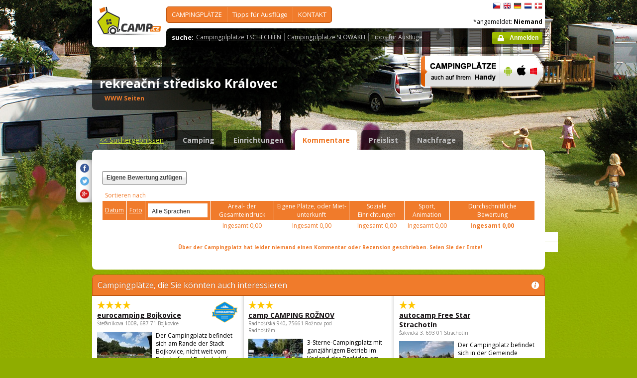

--- FILE ---
content_type: text/html; charset=utf-8
request_url: https://www.camp.cz/de/campingplatze-tschechien/kralovec/bewertungen/251-review?orderby=date&reviewonpage=5&language=0
body_size: 44687
content:

 


<!DOCTYPE html>
<!--[if lt IE 7]>      <html class="no-js lt-ie9 lt-ie8 lt-ie7" lang="de" xml:lang="de"> <![endif]-->
<!--[if IE 7]>         <html class="no-js lt-ie9 lt-ie8" lang="de" xml:lang="de"> <![endif]-->
<!--[if IE 8]>         <html class="no-js lt-ie9" lang="de" xml:lang="de"> <![endif]-->
<!--[if gt IE 8]><!--> <html class="no-js" lang="de" xml:lang="de"> <!--<![endif]-->

<head id="ctl00_head">
    <!-- Google tag (gtag.js) -->
<script async src="https://www.googletagmanager.com/gtag/js?id=G-RP73GYSZFE"></script>
<script>
  window.dataLayer = window.dataLayer || [];
  function gtag(){dataLayer.push(arguments);}
  gtag('js', new Date());

  gtag('config', 'G-RP73GYSZFE');
</script>    <meta name="Content-Language" content="de" /><title>
	rekreační středisko Královec - Bewertungen
</title><meta http-equiv="X-UA-Compatible" content="IE=EmulateIE9" /><meta http-equiv="Content-Type" content="text/html; charset=utf-8" /><meta name="robots" content="index,follow" /><link href="https://fonts.googleapis.com/css?family=Open+Sans:400,700&amp;subset=latin-ext,latin" rel="stylesheet" type="text/css" />
        <!--[if (gte IE 6)&(lte IE 8)]>
            <link href="https://fonts.googleapis.com/css?family=Open+Sans" rel="stylesheet" type="text/css" /><link href="https://fonts.googleapis.com/css?family=Open+Sans:400&amp;subset=latin,latin-ext" rel="stylesheet" type="text/css" /><link href="https://fonts.googleapis.com/css?family=Open+Sans:700&amp;subset=latin,latin-ext" rel="stylesheet" type="text/css" />
        <![endif]-->
        <link rel="stylesheet" href="/App_Themes/camp2013/css/screen.css" media="screen, projection" type="text/css" /><link rel="stylesheet" href="/App_Themes/camp2013/css/slimbox2.css" media="screen" type="text/css" /><link rel="stylesheet" href="/App_Themes/camp2013/css/print.css" media="print" type="text/css" />
        
<script src="/js/jquery-1.3.2.min.js" type="text/javascript"></script>
 <script type="text/javascript" src="/js/jquery-1.5.2.min.js"></script>        <script src="/js/vendor/modernizr-2.6.2.min.js"  type="text/javascript"></script>
        <script type="text/javascript" src="/js/slimbox2.js"></script>
        
	<script type="text/javascript" src="/js/jquery.colorbox-min.js"></script>

        <link rel="shortcut icon" href="/favicon.ico" type="image/x-icon" /><link rel="icon" href="/favicon.gif" type="image/gif" /><meta name="Keywords" content="rekreační středisko Královec,Valašské Klobouky,Camping,Tschechien,Slowakei" /><meta name="Description" content="rekreační středisko Královec - Kommentare und Bewertungen" /><link href="/WebResource.axd?d=Q_Pyr4ToRtuWbkAyzbqfN4XEWRz1FCknK_Ihdr_jbnyO8g6oPDooR4J0ms5G1512dzpvsU64duvNQFxxA4HqiAOVb4qJwYCeLKunsNkiQcYW6Y6WnVpYbD29U8_FRmNSjFbjqg2&amp;t=636179404740000000" type="text/css" rel="stylesheet" class="Telerik_stylesheet" /><link href="/WebResource.axd?d=_IIsQwpvtHO1hhnk7jz6MQ6KvnaBcIw0_yZwxvYphGDPINXhpHA2hQRS1uWLk-lWL_aEWGUl_k9yJb8IF1FLPJWWS2XD2d8CUazLx9WpW8ONE1HuIAi15NU9Ln-6HXHGsIEk0JQDW93EdIX4ry2JCi-8Zr01&amp;t=636179404740000000" type="text/css" rel="stylesheet" class="Telerik_stylesheet" /><meta name="Generator" content="Sitefinity 3.7.2136.2:1" /></head>


<body>
	<form name="aspnetForm" method="post" action="/de/campingplatze-tschechien/kralovec/bewertungen/251-review?orderby=date&amp;reviewonpage=5&amp;language=0" id="aspnetForm">
<div>
<input type="hidden" name="ctl00_scriptManager_TSM" id="ctl00_scriptManager_TSM" value="" />
<input type="hidden" name="__EVENTTARGET" id="__EVENTTARGET" value="" />
<input type="hidden" name="__EVENTARGUMENT" id="__EVENTARGUMENT" value="" />
<input type="hidden" name="__VIEWSTATE" id="__VIEWSTATE" value="/[base64]/[base64]/c2ZsYW5nPWRlBV9zZWxmD2FtIFNFRSwgU3RhdXNlZQBkAgYPZBYCZg8VBBwvY2FtcGluZy9yZWt5LmFzcHg/c2ZsYW5nPWRlBV9zZWxmDUNhbXAgYW0gRkxVU1MAZAIHD2QWAmYPFQQVL3NsZXZhLmFzcHg/c2ZsYW5nPWRlBV9zZWxmDFJBQkFUVHN5c3RlbQBkAggPZBYCZg8VBBwvY2FtcGluZy9hY3NpLmFzcHg/[base64]/c2ZsYW5nPWRlBV9zZWxmG0FRVUFQQVJLUyB1bmQgU2Nod2ltbWLDpGRlcgBkAgUPZBYCZg8VBCIvY3otaW5mby9zcG9ydC9nb2xmLmFzcHg/c2ZsYW5nPWRlBV9zZWxmCUdPTEZrdXJzZQk8L3VsPjx1bD5kAgYPZBYCZg8VBCQvY3otaW5mby9uYXR1cmUvY2F2ZXMuYXNweD9zZmxhbmc9ZGUFX3NlbGYHSMOWSExFTgBkAgcPZBYCZg8VBBwvY3otaW5mby9yZW50LmFzcHg/[base64]/c2ZsYW5nPWRlBV9zZWxmDEN6ZWNoVG91cmlzbQBkAgMPZBYEZg8VAhYvcHJvZmlsLmFzcHg/c2ZsYW5nPWRlB0tPTlRBS1RkAgEPFgQfAWYeB1Zpc2libGVoZAIVD2QWAmYPZBYCZg9kFghmD2QWAmYPZBYEAgEPFQsgcmVrcmVhxI1uw60gc3TFmWVkaXNrbyBLcsOhbG92ZWMGaGlkZGVuAACYAzxhIGhyZWY9Ii90b2NhbXBzLmFzaHg/[base64]/[base64]/[base64]/PGltZyBzcmM9Jy9waG90b3MvY2FtcHBob3RvLmFzcHg/[base64]/[base64]/Wwk/TNeFJjToTHRqIvrfQNch" />
</div>

<script type="text/javascript">
//<![CDATA[
var theForm = document.forms['aspnetForm'];
if (!theForm) {
    theForm = document.aspnetForm;
}
function __doPostBack(eventTarget, eventArgument) {
    if (!theForm.onsubmit || (theForm.onsubmit() != false)) {
        theForm.__EVENTTARGET.value = eventTarget;
        theForm.__EVENTARGUMENT.value = eventArgument;
        theForm.submit();
    }
}
//]]>
</script>


<script src="/WebResource.axd?d=2eYCo5N-eyXRnU0QtsgZclChcdJZSIly41OVB4exZx4yYTlfD-UHgngmaupBJCdtKqgg-FGRD_k9vXFW-bs0ilUlt1Y1&amp;t=638313835312541215" type="text/javascript"></script>


<script src="/Telerik.Web.UI.WebResource.axd?_TSM_HiddenField_=ctl00_scriptManager_TSM&amp;compress=1&amp;_TSM_CombinedScripts_=%3b%3bSystem.Web.Extensions%2c+Version%3d3.5.0.0%2c+Culture%3dneutral%2c+PublicKeyToken%3d31bf3856ad364e35%3ade%3a9da113d1-62cb-41a4-9573-c03cf93e060f%3aea597d4b%3ab25378d2" type="text/javascript"></script>
<script type="text/javascript">
//<![CDATA[
if (typeof(Sys) === 'undefined') throw new Error('ASP.NET Ajax client-side framework failed to load.');
//]]>
</script>

<script src="https://d2i2wahzwrm1n5.cloudfront.net/ajaxz/2010.2.826/Common/Core.js" type="text/javascript"></script>
<script src="https://d2i2wahzwrm1n5.cloudfront.net/ajaxz/2010.2.826/Common/jQuery.js" type="text/javascript"></script>
<script src="https://d2i2wahzwrm1n5.cloudfront.net/ajaxz/2010.2.826/Common/jQueryPlugins.js" type="text/javascript"></script>
<script src="https://d2i2wahzwrm1n5.cloudfront.net/ajaxz/2010.2.826/Common/Navigation/NavigationScripts.js" type="text/javascript"></script>
<script src="https://d2i2wahzwrm1n5.cloudfront.net/ajaxz/2010.2.826/ComboBox/RadComboBoxScripts.js" type="text/javascript"></script>
<div>

	<input type="hidden" name="__VIEWSTATEGENERATOR" id="__VIEWSTATEGENERATOR" value="15E68AF1" />
	<input type="hidden" name="__EVENTVALIDATION" id="__EVENTVALIDATION" value="/wEWAgL6pICZAgLAtKyzCF7J3kWELTiuGmd/8BJBHYRoBLDM" />
</div>
	<script type="text/javascript">
//<![CDATA[
Sys.WebForms.PageRequestManager._initialize('ctl00$scriptManager', document.getElementById('aspnetForm'));
Sys.WebForms.PageRequestManager.getInstance()._updateControls([], [], [], 90);
//]]>
</script>



<div id="backgroundPhoto">
            <div id="container">
            			<div class="noprintno">
       
			
		</div>
				<div id="sideAdvertising" style=" right:-135px;" class="noprintno">
				  
<div style="padding-bottom:10px; padding-left:4px;">
<div style="padding-bottom:10px;">
     <script async src="//pagead2.googlesyndication.com/pagead/js/adsbygoogle.js"></script> <!-- 120x60 --> <ins data-ad-slot="2034857488" data-ad-client="ca-pub-3191908463456965" style="display: inline-block; width: 120px; height: 600px;" class="adsbygoogle"></ins> <script>
(adsbygoogle = window.adsbygoogle || []).push({});
</script>
     </div>
     
           </div>
    

			

				 
				</div> 
                
                   <!-- header -->
                <header id="pageHeader" class="noprintno">
                        <a id="ctl00_SiteLogo1_hlCampLogo" title="Zurück zur Startseite" onclick="siteLogoClicked();" href="/de/">
    <img src="/App_Themes/camp2013/img/logoCamp.gif" class="logo" alt="camp.cz" title="camp.cz">
</a>

                        <!-- topMenu -->
                    <nav id="topMenu">
                         

<div class="top-menu">
    
    
            <ul>
        
            <li><a  href="/hledat-kemp-CR.aspx?sflang=de">
                CAMPINGPLÄTZE</a>
                
                     <div class="subMenuWrapper">
                                    <div class="subMenu">
                                    <ul>
                    
                        <li><a href="/hledat-kemp-cr.aspx?sflang=de" target="_self">
                            Camping SUCHEN</a></li>
                            
                    
                        <li><a href="/kraje.aspx?sflang=de" target="_self">
                            Staatl. REGIONEN</a></li>
                            
                    
                        <li><a href="/camping/regiony.aspx?sflang=de" target="_self">
                            TOURISTisch Reg.</a></li>
                            
                    
                        <li><a href="/oblasti.aspx?sflang=de" target="_self">
                            in beliebtesten GEBIETEN</a></li>
                            </ul><ul>
                    
                        <li><a href="/camping/vodni-plochy.aspx?sflang=de" target="_self">
                            am SEE, Stausee</a></li>
                            
                    
                        <li><a href="/camping/reky.aspx?sflang=de" target="_self">
                            Camp am FLUSS</a></li>
                            
                    
                        <li><a href="/sleva.aspx?sflang=de" target="_self">
                            RABATTsystem</a></li>
                            
                    
                        <li><a href="/camping/acsi.aspx?sflang=de" target="_self">
                            ACSI-Campingplätze</a></li>
                            
                    
                            </ul>
                                    </div>
                                </div>
                    
            </li>
        
            <li><a  href="/cz-info.aspx?sflang=de">
                Tipps für Ausflüge</a>
                
                     <div class="subMenuWrapper">
                                    <div class="subMenu">
                                    <ul>
                    
                        <li><a href="/cz-info/sights.aspx?sflang=de" target="_self">
                            SEHENSWÜRDIGKEITEN</a></li>
                            
                    
                        <li><a href="/cz-info/fun.aspx?sflang=de" target="_self">
                            FREIZEIT</a></li>
                            
                    
                        <li><a href="/cz-info/tours.aspx?sflang=de" target="_self">
                            Touren</a></li>
                            
                    
                        <li><a href="/cz-info/swimming/aquaparks.aspx?sflang=de" target="_self">
                            AQUAPARKS und Schwimmbäder</a></li>
                            
                    
                        <li><a href="/cz-info/sport/golf.aspx?sflang=de" target="_self">
                            GOLFkurse</a></li>
                            </ul><ul>
                    
                        <li><a href="/cz-info/nature/caves.aspx?sflang=de" target="_self">
                            HÖHLEN</a></li>
                            
                    
                        <li><a href="/cz-info/rent.aspx?sflang=de" target="_self">
                            Mieten für Freizeit</a></li>
                            
                    
                        <li><a href="/cz-info/shops-service.aspx?sflang=de" target="_self">
                            Verkauf- Service  für Freizeit</a></li>
                            
                    
                        <li><a href="/cz-info/foreign-agencies.aspx?sflang=de" target="_self">
                            CzechTourism</a></li>
                            
                    
                            </ul>
                                    </div>
                                </div>
                    
            </li>
        
            <li><a  href="/profil.aspx?sflang=de">
                KONTAKT</a>
                
            </li>
        
        
            </ul>
</div>

                
                    </nav>
                    <!-- topMenu -->
                    <!-- searchMenu -->
                    <nav id="searchMenu">
                    
<div class="loged-menu">
    <div class="right-corner" style="font-size:110%">
        
        <strong>suche:</strong><ul><li><a href="http://www.camp.cz/camping-cr.aspx?sflang=de&sflang=de" >Campingplplätze TSCHECHIEN</a></li><li><a href="http://www.camp.cz/camping-sk.aspx?sflang=de&sflang=de" >Campingplplätze SLOWAKEI</a></li><li><a href="http://www.camp.cz/cz-info.aspx?sflang=de&sflang=de" >Tipps für Ausflüge</a></li></ul>
        <div class="clear">
        </div>
    </div>
</div>



    
                    </nav>
                    <!-- searchMenu -->
                    <!-- languages -->
                    <nav id="languages">
            <ul>
        
            <li><a href="/cs/kempy-cr/kralovec/recenze/251-review?orderby=date&reviewonpage=5&language=0" class="flag_cs"
                title="čeština">
                    čeština</a></li>
        
            <li><a href="/en/campings-czech-republic/kralovec/reviews/251-review?orderby=date&reviewonpage=5&language=0" class="flag_en"
                title="English">
                    English</a></li>
        
            <li><a href="/de/campingplatze-tschechien/kralovec/bewertungen/251-review?orderby=date&reviewonpage=5&language=0" class="flag_de"
                title="Deutsch">
                    Deutsch</a></li>
        
            <li><a href="/nl/campings-tsjechie/kralovec/beoordelingen/251-review?orderby=date&reviewonpage=5&language=0" class="flag_nl"
                title="Nederlands">
                    Nederlands</a></li>
        
            <li><a href="/da/camping-pladser-tjekkiet/kralovec/bedommelser/251-review?orderby=date&reviewonpage=5&language=0" class="flag_da"
                title="dansk">
                    dansk</a></li>
        
            </ul>

                        
                    </nav>
                    <!-- languages -->
                    <div class="loggedUser">

                    *angemeldet:
        
                <strong>Niemand</strong>
            
<br/>
                        
                       <!-- <a href="#" class="niceButton greenButton iconBefore iconLock">Přihlásit</a>-->
                <a id="ctl00_ctl13_loginStatus" class="niceButton greenButton iconBefore iconLock" href="javascript:__doPostBack('ctl00$ctl13$loginStatus$ctl02','')">Anmelden</a>
                  
                    </div>
                </header>
                <!-- header -->

               
              
            





    	
 <style type="text/css">

#link a { position: relative;  }
#link a { text-decoration:none;  }
#link a:hover { text-decoration:underline;  }
#link a div { display: none; }
#link a:hover div {
display: block;
font-size: 8pt;
position: absolute;
top:-30px; right: 0px;
border:1px solid #f07b2b;
background-color:#bebebe;
color: #383a47;
text-align: right;
padding: 5px 5px;
height:17px; 
 cursor:none;  white-space:nowrap;
  border-radius: 5px; z-index:100000;
 }
</style>




  <!-- h1 -->
                <div class="grid_14 secondHeader">
                    <div id="h1Wrapper" class="clear-fix">
                        <h1 style=" margin-bottom:5px;">rekreační středisko Královec &nbsp;<span class="inlineBlock discount" style="visibility: hidden"> </span></h1>
                        <span class="mediumText">                            
                            <span class="starsLine">
                            
                               
                                
                            </span>
                         <span id="link" style=" width:300px;"><a href="/tocamps.ashx?src=DETAIL&url=www.kralovec.cz&id=251" target="_new" class="orange"><b>WWW Seiten</b><div><img width="23" style="margin-left: 2px;" src="/App_Themes/Default/_clip/flag_cs.gif" alt="" /><img width="23" style="margin-left: 2px;" src="/App_Themes/Default/_clip/flag_en.gif" alt="" /><img width="23" style="margin-left: 2px;" src="/App_Themes/Default/_clip/flag_nl.gif" alt="" /></div></a>    <span style="display: none;"> /  <a href="/tocamps.ashx?src=DETAIL&url=" target="_new" class="orange"><strong>Video</strong></a></span>   <span style=" display: none"> /  <a href="/tocamps.ashx?src=DETAIL&url=" target="_new" class="orange"><strong>360º</strong></a>  </span>  <span style=" display: none"> /  <a href="/tocamps.ashx?src=DETAIL&url=" target="_new" class="orange"><strong>Facebook</strong></a>  </span></span>
                        </span>
                    </div>
                </div>
                <!-- h1 -->
                <!-- mobile banner -->
                
                              
  <div class="grid_6">
      <table cellpadding=0 cellpadding=0 width=280><tr><td>
          <a id="ctl00_Content__7280b5ac8b6_ctl00_MobileBanner1_hlMobile" title="mehr Info" href="/mobil.aspx?sflang=de"><img title="mehr Info" src="/App_themes/camp2013/img/icons/prehled-campu-ban-DE.png" style="border-width:0px;" /></a></td><td>
              <a id="ctl00_Content__7280b5ac8b6_ctl00_MobileBanner1_hlMobileAndroind" title="Google play" href="https://play.google.com/store/apps/details?id=cz.novosvetsky.campcz&amp;feature=search_result&amp;hl=de" target="_new"><img title="Google play" src="/App_themes/camp2013/img/icons/prehled-campu-ban-Android.png" style="border-width:0px;" /></a></td><td>
              <a id="ctl00_Content__7280b5ac8b6_ctl00_MobileBanner1_hlMobileApple" title="App Store" href="https://itunes.apple.com/app/camp.cz/id537234082" target="_new"><img title="App Store" src="/App_themes/camp2013/img/icons/prehled-campu-ban-Apple.png" style="border-width:0px;" /></a></td><td>
              <a id="ctl00_Content__7280b5ac8b6_ctl00_MobileBanner1_hlMobileWP" title="Windows Phone Store" href="http://www.windowsphone.com/de-DE/store/app/camp-cz/b4b7f27d-fc2f-4cb9-bf16-d003b0adf8ec" target="_new"><img title="Windows Phone Store" src="/App_themes/camp2013/img/icons/prehled-campu-ban-WP.png" style="border-width:0px;" /></a></td></tr></table>
                </div>
                


                <div class="grid_20">
                    <div id="tabs" class="ui-tabs">
                        <ul class="ui-tabs-nav">
                            <li class="simpleLink"> <a id="ctl00_Content__7280b5ac8b6_ctl00_linkGoToHomePage" class="link_goback" href="/de/">&lt;&lt;<span id="ctl00_Content__7280b5ac8b6_ctl00_LabelLink1"> Suchergebnissen</span></a></li>
                          
                          
                    <li><a href="/de/campingplatze-tschechien/kralovec/angaben/251-camping">Camping</a></li><li><a href="/de/campingplatze-tschechien/kralovec/einrichtungen/251-properties">Einrichtungen</a></li><li class="ui-tabs-active"><a href="/de/campingplatze-tschechien/kralovec/bewertungen/251-review">Kommentare</a></li><li><a href="/de/campingplatze-tschechien/kralovec/preise/251-pricelist">Preislist</a></li><li><a href="/de/campingplatze-tschechien/kralovec/kontakt/251-inforequest">Nachfrage</a></li>
                        </ul>


  
           
  
   

    
    




<div class="ui-tabs-panels-wrapper roundedBlock rounded campDetail">
                            <div id="tabs-1" class="ui-tabs-panel ui-tabs-panel-show">
                            
<div class="shareButtons">

    <div class="roundedBlock rounded-1001">
        <a id="ctl00_Content__7280b5ac8b6_ctl03_socshare_linksharefacebook" class="iconFacebook" href="http://www.facebook.com/sharer.php?u=http%3a%2f%2fwwww.camp.cz%2fde%2fcampingplatze-tschechien%2fkralovec%2fbewertungen%2f251-review%3forderby%3ddate%26reviewonpage%3d5%26language%3d0&amp;t=rekreační středisko Královec - Bewertungen"></a>
        <a id="ctl00_Content__7280b5ac8b6_ctl03_socshare_linkShareTwitter" class="iconTwitter" href="http://twitter.com/home?status=Read rekreační středisko Královec - Bewertungen from http%3a%2f%2fwwww.camp.cz%2fde%2fcampingplatze-tschechien%2fkralovec%2fbewertungen%2f251-review%3forderby%3ddate%26reviewonpage%3d5%26language%3d0"></a>
        <a id="ctl00_Content__7280b5ac8b6_ctl03_socshare_LinkGooglePlus" class="iconGooglePlus" href="https://plus.google.com/share?url=http%3a%2f%2fwwww.camp.cz%2fde%2fcampingplatze-tschechien%2fkralovec%2fbewertungen%2f251-review%3forderby%3ddate%26reviewonpage%3d5%26language%3d0&amp;title=rekreační středisko Královec - Bewertungen"></a>
    </div>

</div>
                                <div class="clear-fix">


<style type="text/css">


.infobox 				{position:relative;border:0px solid #000; width:73px;padding:10px;}
.infobox img 			{position:relative;z-index:2;}
.infobox .more			{display:none;}
.infobox:hover .more    {display:block;position:absolute;z-index:1;left:60px;top:4px; width:250px;height:35px;padding:5px 5px 5px 5px;border:1px solid #900;background-color:#FFEFEF; border-radius: 15px;}
</style>




                                    <div class="campReviewTopColumns">
                                        <div class="grid_4 alpha" style=" height:80px;"><span> <a href="/de/campingplatze-tschechien/kralovec/bewertungen/251-review?newreviewcamp=251" class="niceButton">Eigene Bewertung zufügen</a></span><br></div>
                                        <div class="grid_11" style="top:-10px; float:right;"><div style=" width: 468px; height: 60px;"><p>&nbsp;</p> <center> <script async src="//pagead2.googlesyndication.com/pagead/js/adsbygoogle.js"></script> <!-- banner 468-60 --> <ins class="adsbygoogle" style="display: inline-block; width: 468px; height: 60px;" data-ad-client="ca-pub-3191908463456965" data-ad-slot="4232517081"></ins> <script>
(adsbygoogle = window.adsbygoogle || []).push({});
</script> </center> <p>&nbsp;</p></div></div>
                              
                                    </div>

                                     <div class="campReview">
                                        <table cellspacing="0" cellpadding="0" border="0" width="100%" class="dataTable">
                                            <tbody>
                                                <tr><td colspan=8 style=" background:white;"><span id="ctl00_Content__7280b5ac8b6_ctl03_ctl00_lblSeradit">Sortieren nach</span></td></tr>



    
      
                                     
    
    

        <tr>
                                                    <th class="textAlignCenter"> <a href='/de/campingplatze-tschechien/kralovec/bewertungen/251-review?orderby=date&reviewonpage=5&language=0'><span id="ctl00_Content__7280b5ac8b6_ctl03_ctl00_rptReviewList1_ctl01_lblRaditDatum">Datum</span>
                           </a></th>
                                                    <th class="textAlignCenter"><a href='/de/campingplatze-tschechien/kralovec/bewertungen/251-review?orderby=reviewphotocount&reviewonpage=5&language=0' >
                            <span id="ctl00_Content__7280b5ac8b6_ctl03_ctl00_rptReviewList1_ctl01_lblRaditFoto">Foto</span></a>  </th>
                                                    <th class="textAlignCenter"> <div id="ctl00_Content__7280b5ac8b6_ctl03_ctl00_rptReviewList1_ctl01_cmbLanguage" class="RadComboBox RadComboBox_Default" style="width:120px;white-space:normal;">
	<table cellpadding="0" cellspacing="0" summary="combobox" border="0" style="border-width:0;">
		<tr class="rcbReadOnly">
			<td class="rcbInputCell rcbInputCellLeft" style="width:100%;"><input name="ctl00$Content$_7280b5ac8b6$ctl03$ctl00$rptReviewList1$ctl01$cmbLanguage" type="text" class="rcbInput" id="ctl00_Content__7280b5ac8b6_ctl03_ctl00_rptReviewList1_ctl01_cmbLanguage_Input" value="Alle Sprachen" readonly="readonly" /></td><td class="rcbArrowCell rcbArrowCellRight"><a id="ctl00_Content__7280b5ac8b6_ctl03_ctl00_rptReviewList1_ctl01_cmbLanguage_Arrow" style="overflow: hidden;display: block;position: relative;outline: none;">select</a></td>
		</tr>
	</table><!-- 2010.2.826.35 --><div class="rcbSlide" style="z-index:6000;"><div id="ctl00_Content__7280b5ac8b6_ctl03_ctl00_rptReviewList1_ctl01_cmbLanguage_DropDown" class="RadComboBoxDropDown RadComboBoxDropDown_Default " style="display:none;"><div class="rcbScroll rcbWidth" style="width:100%;"><ul class="rcbList" style="list-style:none;margin:0;padding:0;zoom:1;"><li class="rcbItem ">Alle Sprachen</li><li class="rcbItem ">Tschechisch</li><li class="rcbItem ">Englisch</li><li class="rcbItem ">Deutsch</li><li class="rcbItem ">D&#228;nisch</li><li class="rcbItem ">Niederl&#228;ndisch</li></ul></div></div></div><input id="ctl00_Content__7280b5ac8b6_ctl03_ctl00_rptReviewList1_ctl01_cmbLanguage_ClientState" name="ctl00_Content__7280b5ac8b6_ctl03_ctl00_rptReviewList1_ctl01_cmbLanguage_ClientState" type="hidden" />
</div></th>
                                                    <th class="w110 textAlignCenter"><span id="ctl00_Content__7280b5ac8b6_ctl03_ctl00_rptReviewList1_ctl01_lblArealceldoj1">Areal- der Gesamteindruck </span></th>
                                                    <th class="w140 textAlignCenter"> <span id="ctl00_Content__7280b5ac8b6_ctl03_ctl00_rptReviewList1_ctl01_lblCampingmisto1">Eigene Plätze, oder Miet-unterkunft</span></th>
                                                    <th class="w100 textAlignCenter"> <span id="ctl00_Content__7280b5ac8b6_ctl03_ctl00_rptReviewList1_ctl01_lblSoczar1">Soziale Einrichtungen</span></th>
                                                    <th class="w80 textAlignCenter"><span id="ctl00_Content__7280b5ac8b6_ctl03_ctl00_rptReviewList1_ctl01_lblSportanimace1">Sport, Animation</span></th>
                                                    <th class="w160 textAlignCenter"><span id="ctl00_Content__7280b5ac8b6_ctl03_ctl00_rptReviewList1_ctl01_lblPrumhod1">Durchschnittliche Bewertung</span><br> <span style="display: none">
                            <span id="ctl00_Content__7280b5ac8b6_ctl03_ctl00_rptReviewList1_ctl01_lblOd21os1"> (von</span>&nbsp;0&nbsp;
                            <span id="ctl00_Content__7280b5ac8b6_ctl03_ctl00_rptReviewList1_ctl01_lblOd21os2">Personen)</span></th>
                                                </tr>
                                                <tr>
                                                    <td class="textAlignCenter"></td>
                                                    <td class="textAlignCenter"></td>
                                                    <td class="textAlignCenter"></td>
                                                    <td class="textAlignCenter"><span id="ctl00_Content__7280b5ac8b6_ctl03_ctl00_rptReviewList1_ctl01_lblCelkem1">Ingesamt</span>
                        0,00</td>
                                                    <td class="textAlignCenter"><span id="ctl00_Content__7280b5ac8b6_ctl03_ctl00_rptReviewList1_ctl01_lblCelkem2">Ingesamt</span>
                        0,00</td>
                                                    <td class="textAlignCenter"><span id="ctl00_Content__7280b5ac8b6_ctl03_ctl00_rptReviewList1_ctl01_lblCelkem3">Ingesamt</span>
                        0,00</td>
                                                    <td class="textAlignCenter"><span id="ctl00_Content__7280b5ac8b6_ctl03_ctl00_rptReviewList1_ctl01_lblCelkem4">Ingesamt</span>
                        0,00</td>
                                                    <td class="w160 textAlignCenter"><strong><span id="ctl00_Content__7280b5ac8b6_ctl03_ctl00_rptReviewList1_ctl01_lblCelkem">Ingesamt</span>
                            0,00</strong></td>
                                                </tr>
                                             
        

        



    
            
        
            
        

    
                                       
                                    

    
   
    </tbody>
                                        </table>


         
       
       

                                        
                                        
<!---   KONEC --------->
                                        <div id="ctl00_Content__7280b5ac8b6_ctl03_ctl00_noreview">
	
        <table class="comment">
            <tr>
                <td>
                    &nbsp;
                </td>
            </tr>
        </table>
        <table class="comment">
            <tr>
                <td>
                    <center>
                        <b>
                            <span id="ctl00_Content__7280b5ac8b6_ctl03_ctl00_lblNoReview">Über der Campingplatz hat leider niemand einen Kommentar oder Rezension geschrieben. Seien Sie der Erste!</span></b></center>
                </td>
            </tr>
        </table>
    
</div>



     



          <br />
                                        
                                     
                                    </div>
                               



</div>
</div>
</div>







   <div class="grid_20" style="margin:0px;">
                    
<div class="roundedBlock choosenCamp">
                        <h2 class="orange"><em class="iconInfo" title="nápověda"></em><span id="ctl00_Content__7280b5ac8b6_ctl01_rptAdverCampsByLocation_ctl00_nadpis">Campingplätze, die Sie könnten auch interessieren</span></h2>
                        <div class="colums third">
 <div class="content">
                            <h3>
                                <span class="starsLine">
                                     &nbsp; <span class="inlineBlock icon-star-bigger"></span> <span class="inlineBlock icon-star-bigger"></span> <span class="inlineBlock icon-star-bigger"></span> <span class="inlineBlock icon-star-bigger"></span>&nbsp;
                                </span>
                                <a href="https://www.camp.cz/de/campingplatze-tschechien/Bojkovice/angaben/9-camping">	<img src='/photos/campphoto.aspx?sflang=de&id=400&sizetype=IMAGE_LOGO_SIZE' alt='eurocamping Bojkovice' />
                                 eurocamping Bojkovice
                                    
                                </a>
                            </h3>
                            <address>	Štefánikova  1008, 687 71 Bojkovice</address>
                            <a href="https://www.camp.cz/de/campingplatze-tschechien/Bojkovice/angaben/9-camping" class="cropped">
                         	<img src='/photos/campphoto.aspx?sflang=de&id=81&sizetype=RESULT_DEFAULT_IMAGE_SIZE' alt='eurocamping Bojkovice' width="110" /></a>
                            <p class="mediumText">Der Campingplatz befindet sich am Rande der Stadt Bojkovice, nicht weit vom Bahnhof und Busbahnhof u...<br>
                            <a href="/tocamps.ashx?src=AD_NBH&url=http://www.eurocamping.cz/&id=9" target="_blank" >
									<span id="ctl00_Content__7280b5ac8b6_ctl01_rptAdverCampsByLocation_ctl01_lblWebPages">www Seiten</span></a></p>
                            </div>
                           
	
 <div class="content">
                            <h3>
                                <span class="starsLine">
                                     &nbsp; <span class="inlineBlock icon-star-bigger"></span> <span class="inlineBlock icon-star-bigger"></span> <span class="inlineBlock icon-star-bigger"></span>&nbsp;
                                </span>
                                <a href="https://www.camp.cz/de/campingplatze-tschechien/Roznov/angaben/55-camping">	
                                 camp CAMPING ROŽNOV
                                    
                                </a>
                            </h3>
                            <address>	Radhošťská 940, 75661 Rožnov pod Radhoštěm</address>
                            <a href="https://www.camp.cz/de/campingplatze-tschechien/Roznov/angaben/55-camping" class="cropped">
                         	<img src='/photos/campphoto.aspx?sflang=de&id=18064&sizetype=RESULT_DEFAULT_IMAGE_SIZE' alt='camp CAMPING ROŽNOV' width="110" /></a>
                            <p class="mediumText">3-Sterne-Campingplatz mit ganzjährigem Betrieb im Vorland der Beskiden am nordöstlichen Rand der Sta...<br>
                            <a href="/tocamps.ashx?src=AD_NBH&url=http://&id=55" target="_blank" >
									<span id="ctl00_Content__7280b5ac8b6_ctl01_rptAdverCampsByLocation_ctl02_lblWebPages">www Seiten</span></a></p>
                            </div>
                           
	
 <div class="content">
                            <h3>
                                <span class="starsLine">
                                     &nbsp; <span class="inlineBlock icon-star-bigger"></span> <span class="inlineBlock icon-star-bigger"></span>&nbsp;
                                </span>
                                <a href="https://www.camp.cz/de/campingplatze-tschechien/Free-star/angaben/23-camping">	
                                 autocamp Free Star Strachotín
                                    
                                </a>
                            </h3>
                            <address>	Šakvická  3, 693 01 Strachotín</address>
                            <a href="https://www.camp.cz/de/campingplatze-tschechien/Free-star/angaben/23-camping" class="cropped">
                         	<img src='/photos/campphoto.aspx?sflang=de&id=108&sizetype=RESULT_DEFAULT_IMAGE_SIZE' alt='autocamp Free Star Strachotín' width="110" /></a>
                            <p class="mediumText">Der Campingplatz befindet sich in der Gemeinde Strachotín, Bezirk  Břeclav, direkt am Ufer der Talsp...<br>
                            <a href="/tocamps.ashx?src=AD_NBH&url=http://https://freestar.cz/&id=23" target="_blank" >
									<span id="ctl00_Content__7280b5ac8b6_ctl01_rptAdverCampsByLocation_ctl03_lblWebPages">www Seiten</span></a></p>
                            </div>
                           
	 </div>
                    </div>



    
                            
                       






   



                            
                     




  


</div>

</div>

        
        
      
                  <footer class="grid_20" style="margin-top: 15px;" >
              
                    <div class="roundedBlock greenBlock pageFooter">
                        <div class="content">
                             
                        


							<p class="mediumText"><p>Copyright© 2009 - 2018 Camp.cz - Pavel Hess, alle Rechte vorbehalten</p></p>
							                  <hr /> <ul> <li><a href="https://wwww.camp.cz/kontakt.aspx?sflang=de">KONTAKT - CAMP.cz </a></li> <li>Unsere andere Seiten:&nbsp; <a href="http://www.camptschechien.de/">CampTschechien</a> <a href="http://www.topcampingtschechien.de">TopCamping</a> <a href="http://www.campingoaseprag.de">Camping Oase Praha</a></li> <li>App:&nbsp;&nbsp;<a href="https://play.google.com/store/apps/details?id=cz.novosvetsky.campcz&amp;feature=search_result&amp;hl=cs">Android</a>&nbsp;<a href="https://itunes.apple.com/us/app/camp.cz/id537234081?l=cs&amp;ls=1&amp;mt=8">&nbsp;iOS</a>&nbsp;by &nbsp;&nbsp;<a href="http://www.mobilesoft.eu/">MobileSoft s.r.o&nbsp;</a>&nbsp;&nbsp; &nbsp; &nbsp;&nbsp;<a href="http://www.windowsphone.com/cs-cz/store/app/camp-cz/b4b7f27d-fc2f-4cb9-bf16-d003b0adf8ec">WinPhone</a>&nbsp;by &nbsp;&nbsp;<a href="http://www.xpis.cz/cs/">XPIS</a></li> <br /> </ul>
                                							
                              
                        </div>
                    </div>
                </footer>
                
                 
            </div>
        </div>
     
        <script src="/js/plugins.js"></script>
        <script src="/js/main.js"></script>
     
       


<script type="text/javascript">
//<![CDATA[
Sys.Application.initialize();

var callBackFrameUrl='/WebResource.axd?d=vOmm2zN7wG31fkIamVqiVtWRDSpR-GzqKSlgxHJmhGXRUA7nS-BPzkGKe-nGRMK8bFfJCihSR0T-z7jfHgh8jLieeMc1&t=638313835312541215';
WebForm_InitCallback();Sys.Application.add_init(function() {
    $create(Telerik.Web.UI.RadComboBox, {"_dropDownWidth":0,"_height":0,"_isAspNet35":true,"_postBackReference":"__doPostBack(\u0027ctl00$Content$_7280b5ac8b6$ctl03$ctl00$rptReviewList1$ctl01$cmbLanguage\u0027,\u0027arguments\u0027)","_skin":"Default","_text":"Alle Sprachen","_uniqueId":"ctl00$Content$_7280b5ac8b6$ctl03$ctl00$rptReviewList1$ctl01$cmbLanguage","_value":"0","clientStateFieldID":"ctl00_Content__7280b5ac8b6_ctl03_ctl00_rptReviewList1_ctl01_cmbLanguage_ClientState","collapseAnimation":"{\"duration\":450}","expandAnimation":"{\"duration\":450}","itemData":[{"value":"0","selected":true,"attributes":{"Owner":""}},{"value":"1","attributes":{"Owner":""}},{"value":"2","attributes":{"Owner":""}},{"value":"3","attributes":{"Owner":""}},{"value":"4","attributes":{"Owner":""}},{"value":"5","attributes":{"Owner":""}}],"selectedIndex":0}, null, null, $get("ctl00_Content__7280b5ac8b6_ctl03_ctl00_rptReviewList1_ctl01_cmbLanguage"));
});
//]]>
</script>
</form>

<script type="text/javascript">
    var gaJsHost = (("https:" == document.location.protocol) ? "https://ssl." : "http://www.");
    document.write(unescape("%3Cscript src='" + gaJsHost + "google-analytics.com/ga.js' type='text/javascript'%3E%3C/script%3E"));
</script>
<script type="text/javascript">
    try {
        var pageTracker = _gat._getTracker("UA-10454653-5");
        pageTracker._trackPageview();
    } catch (err) { }</script>


    </body>
</html>




--- FILE ---
content_type: text/html; charset=utf-8
request_url: https://www.google.com/recaptcha/api2/aframe
body_size: 266
content:
<!DOCTYPE HTML><html><head><meta http-equiv="content-type" content="text/html; charset=UTF-8"></head><body><script nonce="QFfzwBTFPvdrwmytJrtJsg">/** Anti-fraud and anti-abuse applications only. See google.com/recaptcha */ try{var clients={'sodar':'https://pagead2.googlesyndication.com/pagead/sodar?'};window.addEventListener("message",function(a){try{if(a.source===window.parent){var b=JSON.parse(a.data);var c=clients[b['id']];if(c){var d=document.createElement('img');d.src=c+b['params']+'&rc='+(localStorage.getItem("rc::a")?sessionStorage.getItem("rc::b"):"");window.document.body.appendChild(d);sessionStorage.setItem("rc::e",parseInt(sessionStorage.getItem("rc::e")||0)+1);localStorage.setItem("rc::h",'1769220087715');}}}catch(b){}});window.parent.postMessage("_grecaptcha_ready", "*");}catch(b){}</script></body></html>